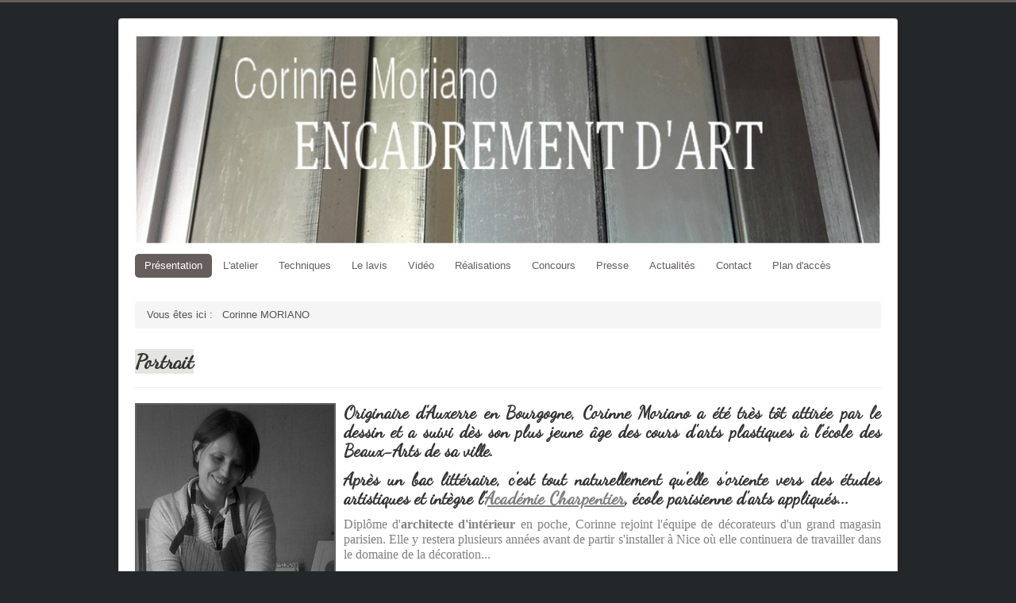

--- FILE ---
content_type: text/html; charset=utf-8
request_url: https://corinne-moriano.com/
body_size: 4678
content:
<!DOCTYPE html>
<html lang="fr-fr" dir="ltr">
<head>
	<meta name="viewport" content="width=device-width, initial-scale=1.0" />
	<meta charset="utf-8" />
	<base href="https://corinne-moriano.com/" />
	<meta name="keywords" content="Auxerre, Vermenton, Chablis, Noyers-sur-Serein, Yonne, Bourgogne, Architecture intérieure, Académie Charpentier, Paris, beaux-arts, arts appliqués, encadrement d'art, lavis, dorure à la feuille, tradition, objet de style" />
	<meta name="author" content="Super User" />
	<meta name="description" content="Après des études d'architecture intérieure à l'Académie Charpentier, Corinne Moriano passe son C.A.P encadreur et installe son atelier d'encadrement à Vermenton, dans l'Yonne en Bourgogne." />
	<meta name="generator" content="Joomla! - Open Source Content Management" />
	<title>Atelier Corinne MORIANO - Présentation</title>
	<link href="/templates/protostar/favicon.ico" rel="shortcut icon" type="image/vnd.microsoft.icon" />
	<link href="/plugins/system/jce/css/content.css?f266ac371c1953af70f41224a179495a" rel="stylesheet" />
	<link href="/templates/protostar/css/template.css?f266ac371c1953af70f41224a179495a" rel="stylesheet" />
	<link href="https://fonts.googleapis.com/css?family=Dancing Script" rel="stylesheet" />
	<style>

	h1, h2, h3, h4, h5, h6, .site-title {
		font-family: 'Dancing Script', sans-serif;
	}
	body.site {
		border-top: 3px solid #665d5d;
		background-color: #242729;
	}
	a {
		color: #665d5d;
	}
	.nav-list > .active > a,
	.nav-list > .active > a:hover,
	.dropdown-menu li > a:hover,
	.dropdown-menu .active > a,
	.dropdown-menu .active > a:hover,
	.nav-pills > .active > a,
	.nav-pills > .active > a:hover,
	.btn-primary {
		background: #665d5d;
	}
	</style>
	<script src="/media/jui/js/jquery.min.js?f266ac371c1953af70f41224a179495a"></script>
	<script src="/media/jui/js/jquery-noconflict.js?f266ac371c1953af70f41224a179495a"></script>
	<script src="/media/jui/js/jquery-migrate.min.js?f266ac371c1953af70f41224a179495a"></script>
	<script src="/media/system/js/caption.js?f266ac371c1953af70f41224a179495a"></script>
	<script src="/media/jui/js/bootstrap.min.js?f266ac371c1953af70f41224a179495a"></script>
	<script src="/templates/protostar/js/template.js?f266ac371c1953af70f41224a179495a"></script>
	<!--[if lt IE 9]><script src="/media/jui/js/html5.js?f266ac371c1953af70f41224a179495a"></script><![endif]-->
	<script>
jQuery(window).on('load',  function() {
				new JCaption('img.caption');
			});
	</script>



<meta name="google-site-verification" content="" />

<script type="text/javascript">
 var _gaq = _gaq || [];
 _gaq.push(['_setAccount', 'UA-102508006-1']);
 _gaq.push(['_gat._anonymizeIp']);
_gaq.push(['_trackPageview']);
					
 (function() {
  var ga = document.createElement('script'); ga.type = 'text/javascript'; ga.async = true;
  ga.src = ('https:' == document.location.protocol ? 'https://ssl' : 'http://www') + '.google-analytics.com/ga.js';
  var s = document.getElementsByTagName('script')[0]; s.parentNode.insertBefore(ga, s);
 })();
</script>

</head>
<body class="site com_content view-article no-layout no-task itemid-138">
	<!-- Body -->
	<div class="body" id="top">
		<div class="container">
			<!-- Header -->
			<header class="header" role="banner">
				<div class="header-inner clearfix">
					<a class="brand pull-left" href="/">
						<img src="https://corinne-moriano.com/images/banniere-1.jpg" alt="Atelier Corinne MORIANO" />											</a>
					<div class="header-search pull-right">
						
					</div>
				</div>
			</header>
								<div class="moduletable nav-pills">
						<ul class="nav menu nav-pills mod-list">
<li class="item-138 default current active"><a href="/" >Présentation</a></li><li class="item-137"><a href="/atelier.html" >L'atelier</a></li><li class="item-160"><a href="/techniques.html" >Techniques</a></li><li class="item-134"><a href="/le-lavis.html" >Le lavis</a></li><li class="item-161"><a href="/vidéo.html" >Vidéo</a></li><li class="item-150"><a href="/réalisations.html" >Réalisations</a></li><li class="item-144"><a href="/concours.html" >Concours</a></li><li class="item-140"><a href="/presse.html" >Presse</a></li><li class="item-149"><a href="/actualités.html" >Actualités</a></li><li class="item-103"><a href="/contact.html" >Contact</a></li><li class="item-136"><a href="/acces.html" >Plan d'accès</a></li></ul>
		</div>
			<div class="moduletable">
						<div aria-label="Fil de navigation" role="navigation">
	<ul itemscope itemtype="https://schema.org/BreadcrumbList" class="breadcrumb">
					<li>
				Vous êtes ici : &#160;
			</li>
		
						<li itemprop="itemListElement" itemscope itemtype="https://schema.org/ListItem" class="active">
					<span itemprop="name">
						Corinne MORIANO					</span>
					<meta itemprop="position" content="1">
				</li>
				</ul>
</div>
		</div>
	
			<div class="row-fluid">
								<main id="content" role="main" class="span12">
					<!-- Begin Content -->
					
					<div id="system-message-container">
	</div>

					<div class="item-page" itemscope itemtype="https://schema.org/Article">
	<meta itemprop="inLanguage" content="fr-FR" />
	
		
						
		
						<dl class="article-info muted">

		
			<dt class="article-info-term">
							</dt>

			
			
			
			
			
		
					
			
						</dl>
	
	
		
								<div itemprop="articleBody">
		<h1><span style="background-color: #e4e5e1; color: #333333;">Portrait</span></h1>
<hr />
<h2 style="text-align: justify;"><img src="/images/phocafavicon/portrait.jpg" alt="portrait" width="249" height="400" style="margin-right: 10px; margin-bottom: 5px; border: 2px solid #646262; float: left;" />Originaire d'Auxerre en Bourgogne, Corinne Moriano a été très tôt attirée par le dessin et a suivi dès son plus jeune âge des cours d'arts plastiques à l'école des Beaux-Arts de sa ville.</h2>
<h2 style="text-align: justify;"><span style="color: #333333;">Après un bac littéraire, c'est tout naturellement qu'elle s'oriente vers des études artistiques et intègre</span> <span style="color: #333333;">l'</span><span style="color: #808080;"><a href="https://www.academie-charpentier.fr/" target="_blank" rel="noopener noreferrer" style="color: #808080;"><span style="text-decoration: underline;">Académie&nbsp;Charpentier</span></a></span><span style="color: inherit; font-family: inherit;">, <span style="color: #333333;">école parisienne d'arts appliqués...</span></span></h2>
<p style="text-align: justify;"><span style="font-family: 'andale mono', times; color: #808080; font-size: 12pt;">Diplôme d'<strong>architecte d'intérieur</strong> en poche, Corinne rejoint l'équipe de décorateurs d'un grand magasin parisien. Elle y restera plusieurs années avant de partir s'installer à Nice où elle continuera de travailler dans le domaine de la décoration...</span></p>
<p style="text-align: justify;"><span style="font-family: 'andale mono', times; font-size: 12pt; color: #808080;">Sa rencontre avec l'<strong>encadrement d'art</strong>&nbsp;à l'occasion d'un stage en 2002 est une véritable révélation...</span></p>
<p style="text-align: justify;"><span style="font-family: 'andale mono', times; color: #808080; font-size: 12pt;">Durant trois ans, Corinne se forme aux différentes techniques auprès d'un encadreur professionnel, et obtient son <strong>C.A.P.</strong> en 2005. Elle crée alors son entreprise et complète sa formation par des stages de <strong>lavis</strong> ou de <strong>dorure à&nbsp;la f</strong></span><span style="color: #808080; font-family: 'andale mono', times; font-size: 16px;"></span><span style="color: #808080; font-family: 'andale mono', times; font-size: 12pt;"><strong>euille</strong>.</span></p>
<p style="text-align: justify;"><span style="color: #808080;"><span style="font-family: 'andale mono', times; font-size: 12pt;">De retour en Bourgogne en 2014, elle expose son travail sur divers salons locaux et le bouche-à-oreille étant positif, installe son atelier près de<em> <span style="color: #333333;"><a href="http://www.coeurdelyonne.com/commune?id=15" target="_blank" rel="noopener noreferrer" style="color: #333333;" title="Vermenton"><span style="text-decoration: underline;">Vermenton</span></a></span></em></span><span style="font-size: 12pt; font-family: 'andale mono', times;"><span style="color: #333333;"><a href="http://www.coeurdelyonne.com/commune?id=15" style="color: #333333;"></a></span></span></span>,<a href="http://www.coeurdelyonne.com/commune?id=15"></a><span style="font-family: 'andale mono', times; font-size: 12pt; color: #808080;">village situé entre Auxerre et Avallon, non loin des communes touristiques de <em><a href="http://www.tourisme-chablis.fr/" target="_blank" rel="noopener noreferrer"><span style="text-decoration: underline; color: #333333;">Chablis</span></a></em>&nbsp;</span><span style="font-family: 'andale mono', times; font-size: 12pt; color: #808080;">et <em><a href="http://www.noyers-et-tourisme.com/" target="_blank" rel="noopener noreferrer"><span style="text-decoration: underline; color: #333333;">Noyers-sur-Serein</span></a></em>.</span></p>
<p style="text-align: justify;"><span style="font-family: 'andale mono', times; font-size: 12pt; color: #808080;">Corinne travaille cartons, papiers et tissus, mais elle expérimente volontiers de nouvelles matières ou techniques afin de mettre en valeur les oeuvres qui lui sont confiées...&nbsp;</span></p>
<p style="text-align: justify;"><span style="font-family: 'andale mono', times; font-size: 12pt; color: #808080;"></span><span style="font-family: 'andale mono', times; font-size: 12pt; color: #808080;">Son <strong>savoir-faire artisanal</strong> et son <strong>sens artistique</strong> participent à la réalisation de ses créations et lui permettent de proposer à sa clientèle des&nbsp;</span><span style="font-family: 'andale mono', times; font-size: 12pt; color: #808080;"><strong>encadrements uniques et originaux</strong>, véritables objets de style.</span></p>
<p style="text-align: justify;"><span style="font-family: 'andale mono', times; font-size: 12pt; color: #808080;">Corinne</span><span style="font-family: 'andale mono', times; font-size: 12pt; color: #808080;">&nbsp;aime particulièrement travailler les <strong>volumes</strong>, les <strong>perspectives</strong> ou les<strong> transparences</strong>, inspiration qui lui vient sans doute de sa formation d'architecte d'intérieur...</span></p>
<h1>&nbsp;<a href="https://www.facebook.com/atelierdencadrementcorinnemoriano/" target="_blank" rel="noopener noreferrer" title="Facebook"><img src="/images/logo_facebook.png" alt="logo facebook" style="float: right;" /></a></h1>
<h1 style="text-align: justify;">&nbsp;<span><span style="background-color: #e4e5e1;"><span>Gestes de</span> l'&nbsp;</span><span style="background-color: #e4e5e1;">artisan</span></span></h1>
<hr />
<p><span style="font-family: 'andale mono', times; font-size: 12pt; color: #808080;">Corinne Moriano travaille de manière <strong>traditionnelle</strong>, chaque encadrement est <strong>unique</strong> et <strong>entièrement réalisé à la main</strong>. Perfectionniste et exigeante, elle attache une attention toute particulière à l'esthétique et aux belles finitions...&nbsp;</span></p>
<p style="text-align: center;">&nbsp;</p>
<table style="height: 123px; width: 100%;" cellspacing="3" cellpadding="3">
<tbody>
<tr>
<td style="text-align: center;"><img src="/images/phocafavicon/photo-geste1.jpg" alt="photo geste1" width="206" height="206" style="border: 2px solid #646262;" /></td>
<td style="text-align: center;"><img src="/images/phocafavicon/photo-geste2.jpg" alt="photo geste2" width="206" height="206" style="border: 2px solid #646262;" /></td>
<td style="text-align: center;"><img src="/images/phocafavicon/photo-geste4.jpg" alt="photo geste4" width="206" height="206" style="border: 2px solid #646262;" /></td>
<td style="text-align: center;"><img src="/images/phocafavicon/photo-geste5.jpg" alt="photo geste5" width="206" height="206" style="border: 2px solid #646262;" /></td>
</tr>
<tr>
<td style="text-align: center;"><span style="font-family: 'andale mono', times; font-size: 10pt; color: #808080;">Equerrage des cartons</span></td>
<td style="text-align: center;"><span style="font-family: 'andale mono', times; font-size: 10pt; color: #808080;">Tracé des marges au compas</span></td>
<td style="text-align: center;"><span style="font-family: 'andale mono', times; font-size: 10pt; color: #808080;">Ouverture du passe-partout</span></td>
<td style="text-align: center;"><span style="font-family: 'andale mono', times; font-size: 10pt; color: #808080;">Découpe du verre</span></td>
</tr>
</tbody>
</table>
<p style="text-align: justify;">&nbsp;</p>
<table style="height: 123px; width: 100%;" cellspacing="3" cellpadding="3">
<tbody>
<tr>
<td style="text-align: center;"><img src="/images/phocafavicon/geste7.jpg" alt="geste7" width="206" height="206" style="border: 2px solid #646262;" /></td>
<td style="text-align: center;"><img src="/images/poisson-jaune_300.jpg" alt="poisson jaune 300" width="206" height="206" style="border: 2px solid #646262;" /></td>
<td style="text-align: center;"><img src="/images/phocafavicon/photo-geste6.jpg" alt="photo geste6" width="206" height="206" style="border: 2px solid #646262;" /></td>
<td style="text-align: center;"><img src="/images/phocafavicon/photo-geste9-2.jpg" alt="photo geste9 2" width="206" height="206" style="border: 2px solid #646262;" /></td>
</tr>
<tr>
<td style="text-align: center;"><span style="font-family: 'andale mono', times; font-size: 10pt; color: #808080;">Fermeture du "paquet"</span></td>
<td style="text-align: center;"><span style="font-family: 'andale mono', times; font-size: 10pt; color: #808080;">Choix de la baguette</span></td>
<td style="text-align: center;"><span style="font-family: 'andale mono', times; font-size: 10pt; color: #808080;">Fermeture du cadre</span></td>
<td style="text-align: center;"><span style="font-family: 'andale mono', times; font-size: 10pt; color: #808080;">Finition dos velours</span></td>
</tr>
</tbody>
</table>
<hr />
<p style="text-align: center;">&nbsp;</p>
<table style="height: 84px; width: 100%;">
<tbody>
<tr>
<td style="width: 13%;">&nbsp;<a href="http://www.cma-bourgogne.fr/"><img src="/images/logo-artisan-dart-100.jpg" alt="logo artisan dart 100" style="border: 1px solid #646262;" /></a></td>
<td><strong><span style="color: #808080; background-color: #e4e5e1; font-size: 10pt;"><span style="font-family: 'andale mono', times; color: #808080; font-size: 10pt;">Atelier Corinne MORIANO</span>&nbsp;</span></strong><span style="color: #808080; background-color: #e4e5e1; font-size: 10pt;">à&nbsp;</span><span style="color: #808080; background-color: #e4e5e1; font-size: 10pt;"><span style="font-family: 'andale mono', times;">Vermenton</span>&nbsp;(89), &nbsp;06.89.46.17.58</span></td>
</tr>
</tbody>
</table>
<p style="text-align: center;">&nbsp;</p>
<p>&nbsp;</p>
<p>&nbsp;</p> 	</div>

	
							</div>

					<div class="clearfix"></div>
					<div class="tagspopular tagscloud">
		<span class="tag">
			<a class="tag-name" style="font-size: 1.3em" href="/component/tags/tag/yonne.html">
				Yonne</a>
					</span>
			<span class="tag">
			<a class="tag-name" style="font-size: 1.3em" href="/component/tags/tag/aquarelle.html">
				Aquarelle</a>
					</span>
			<span class="tag">
			<a class="tag-name" style="font-size: 1.3em" href="/component/tags/tag/lavis-à-l-ancienne.html">
				Lavis à l'ancienne</a>
					</span>
			<span class="tag">
			<a class="tag-name" style="font-size: 0.9em" href="/component/tags/tag/prix.html">
				Prix</a>
					</span>
			<span class="tag">
			<a class="tag-name" style="font-size: 0.9em" href="/component/tags/tag/dessin.html">
				Dessin</a>
					</span>
			<span class="tag">
			<a class="tag-name" style="font-size: 0.9em" href="/component/tags/tag/biseau-chantourné.html">
				Biseau chantourné</a>
					</span>
			<span class="tag">
			<a class="tag-name" style="font-size: 0.9em" href="/component/tags/tag/création.html">
				Création</a>
					</span>
			<span class="tag">
			<a class="tag-name" style="font-size: 0.9em" href="/component/tags/tag/concours.html">
				Concours</a>
					</span>
			<span class="tag">
			<a class="tag-name" style="font-size: 0.9em" href="/component/tags/tag/contre-collé-vergé.html">
				Contre-collé vergé</a>
					</span>
			<span class="tag">
			<a class="tag-name" style="font-size: 0.9em" href="/component/tags/tag/lithographie.html">
				Lithographie</a>
					</span>
			<span class="tag">
			<a class="tag-name" style="font-size: 0.9em" href="/component/tags/tag/ecoinçons.html">
				Ecoinçons</a>
					</span>
			<span class="tag">
			<a class="tag-name" style="font-size: 0.9em" href="/component/tags/tag/photographie.html">
				Photographie</a>
					</span>
			<span class="tag">
			<a class="tag-name" style="font-size: 1.3em" href="/component/tags/tag/caisse-américaine.html">
				Caisse américaine</a>
					</span>
			<span class="tag">
			<a class="tag-name" style="font-size: 0.9em" href="/component/tags/tag/perspective.html">
				Perspective</a>
					</span>
			<span class="tag">
			<a class="tag-name" style="font-size: 0.9em" href="/component/tags/tag/dorure-à-la-feuille.html">
				Dorure à la feuille</a>
					</span>
			<span class="tag">
			<a class="tag-name" style="font-size: 0.9em" href="/component/tags/tag/toucy.html">
				Toucy</a>
					</span>
			<span class="tag">
			<a class="tag-name" style="font-size: 0.9em" href="/component/tags/tag/décoration.html">
				Décoration</a>
					</span>
			<span class="tag">
			<a class="tag-name" style="font-size: 0.9em" href="/component/tags/tag/grand-prix-départemental-des-métiers-d-art.html">
				Grand Prix Départemental des Métiers d'Art</a>
					</span>
			<span class="tag">
			<a class="tag-name" style="font-size: 0.9em" href="/component/tags/tag/lavis-classsique.html">
				Lavis classsique</a>
					</span>
			<span class="tag">
			<a class="tag-name" style="font-size: 1.3em" href="/component/tags/tag/tire-ligne.html">
				Tire-ligne</a>
					</span>
	</div>

					<!-- End Content -->
				</main>
							</div>
		</div>
	</div>
	<!-- Footer -->
	<footer class="footer" role="contentinfo">
		<div class="container">
			<hr />
			<ul class="nav menu mod-list">
<li class="item-135"><a href="/mentions-legales1.html" >Mentions légales</a></li></ul>

			<p class="pull-right">
				<a href="#top" id="back-top">
					Haut de page				</a>
			</p>
			<p>
				&copy; 2026 Atelier Corinne MORIANO			</p>
		</div>
	</footer>
	
</body>
</html>
